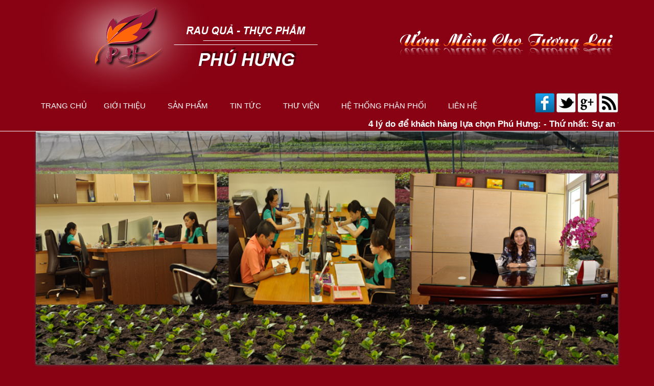

--- FILE ---
content_type: text/html; charset=UTF-8
request_url: https://rauquaphuhung.com.vn/san-pham/dau-tuoi_38.html
body_size: 7833
content:





<!DOCTYPE HTML>
<html lang="en">
<head>
	<meta http-equiv="Content-Type" content="text/html; charset=UTF-8" />
	<title>Dâu tươi - rauquaphuhung.com.vn Công Ty TNHH Rau Quả Thực Phẩm Phú Hưng</title>
    <meta name="keywords" content=",rauquaphuhung.com.vn Chế biến thực phẩm, rau quả, thực phẩm, rau quả, thực phẩm, rau quả phú hưng,,rauquaphuhung.com.vn,rauquaphuhung,rauquaphuhung.com" />
    <meta name="description" content=",rauquaphuhung.com.vn Chế biến thực phẩm phú hưng, rau quả phú hưng, thực phẩm phú hưng, rau quả, thực phẩm,rauquaphuhung.com.vn,rauquaphuhung,rauquaphuhung.com" />
    <meta http-equiv="X-UA-Compatible" content="IE=edge" />
<meta name="viewport" content="width=device-width, initial-scale=1" />
<script src="https://rauquaphuhung.com.vn/templates/default/js/jquery-1.9.1.js"></script>
<script type='text/javascript' src='https://rauquaphuhung.com.vn/templates/default/js/slider/jquery.nivo.slider.pack.js'></script>
<link rel="stylesheet" href="https://rauquaphuhung.com.vn/templates/default/js/slider/nivo-slider.css" />
<link rel="stylesheet" href="https://rauquaphuhung.com.vn/templates/default/js/slider/themes/default/default.css" type="text/css" media="screen" />
<script type="text/javascript" src="https://rauquaphuhung.com.vn/templates/default/js/jschay/jquery.jcarousel.min.js"></script> 
<link rel="stylesheet" type="text/css" href="https://rauquaphuhung.com.vn/templates/default/js/jschay/skin.css" />
<script type="text/javascript">
function mycarousel_initCallback(carousel){
carousel.buttonNext.bind('click', function() {
carousel.startAuto(0);
});
carousel.buttonPrev.bind('click', function() {
carousel.startAuto(0);
});
carousel.clip.hover(function() {
carousel.stopAuto();
}, function() {
carousel.startAuto();
});
};
jQuery(document).ready(function() {
jQuery('#mycarousel').jcarousel({
auto: 1,
animation : 'slow' ,
wrap: 'last',
scroll : 1,
initCallback: mycarousel_initCallback
});
});
</script>  
<script src="https://rauquaphuhung.com.vn/templates/default/js/js.js" type="text/javascript"></script>

<!-- Latest compiled and minified CSS -->
<link rel="stylesheet" href="https://rauquaphuhung.com.vn/templates/default/css/bootstrap.min.css">
<!-- Optional theme -->
<link rel="stylesheet" href="https://rauquaphuhung.com.vn/templates/default/css/bootstrap-theme.min.css">
<!-- Latest compiled and minified JavaScript -->
<script src="https://rauquaphuhung.com.vn/templates/default/js/bootstrap.min.js"></script>
<!-- HTML5 shim and Respond.js for IE8 support of HTML5 elements and media queries -->
<!-- WARNING: Respond.js doesn't work if you view the page via file:// -->
<!--[if lt IE 9]>
<script src="https://oss.maxcdn.com/html5shiv/3.7.2/html5shiv.min.js"></script>
<script src="https://oss.maxcdn.com/respond/1.4.2/respond.min.js"></script>
<![endif]-->

<link href="https://rauquaphuhung.com.vn/templates/default/images/style.css" rel="stylesheet" type="text/css" />
    <script src="https://rauquaphuhung.com.vn/js/lightbox/shadowbox.js"></script>
    <link href="https://rauquaphuhung.com.vn/js/lightbox/shadowbox.css" rel="stylesheet" />
    <script type="text/javascript">
    Shadowbox.init({
        handleOversize:     "drag",
        handleUnsupported:  "remove",
        autoplayMovies:     false
    });
    </script>
</head>
<body>
        <header>
        <div class="container">
            <div class="row">
                <div class="col-md-12">
                    <a href="https://rauquaphuhung.com.vn/" title="rauquaphuhung.com.vn Công Ty TNHH Rau Quả Thực Phẩm Phú Hưng">
                        <img src="https://rauquaphuhung.com.vn/images/201502051333_banner.png" class="img-responsive" alt="rauquaphuhung.com.vn Công Ty TNHH Rau Quả Thực Phẩm Phú Hưng" title="rauquaphuhung.com.vn Công Ty TNHH Rau Quả Thực Phẩm Phú Hưng" />
                    </a>
                    
                            
                    <!-- <div class="flashbanner">
                    <object style="position:absolute; left: -235px; top: 17px;"  classid="clsid:D27CDB6E-AE6D-11cf-96B8-444553540000" codebase="http://download.macromedia.com/pub/shockwave/cabs/flash/swflash.cab#version=9,0,28,0" width="1000" height="135">
                       <param name="movie" value="http://cokhihailien.vn/21.swf" />
                       <param name="quality" value="high" />
                       <param name="wmode" value="transparent" />
                       <embed  wmode="transparent" src="http://cokhihailien.vn/21.swf" quality="high" pluginspage="http://www.adobe.com/shockwave/download/download.cgi?P1_Prod_Version=ShockwaveFlash" type="application/x-shockwave-flash" width="1000" height="135" /></embed>
                    </object>
                    
                    
                    <object style="position:absolute;  left: 317px;top: -10px;;"  classid="clsid:D27CDB6E-AE6D-11cf-96B8-444553540000" codebase="http://download.macromedia.com/pub/shockwave/cabs/flash/swflash.cab#version=9,0,28,0" width="1000" height="135">
                       <param name="movie" value="http://cokhihailien.vn/7.swf" />
                       <param name="quality" value="high" />
                       <param name="wmode" value="transparent" />
                       <embed  wmode="transparent" src="http://cokhihailien.vn/7.swf" quality="high" pluginspage="http://www.adobe.com/shockwave/download/download.cgi?P1_Prod_Version=ShockwaveFlash" type="application/x-shockwave-flash" width="1000" height="135" /></embed>
                    </object>
                    </div> -->
                    
                                    </div>
                <div class="clearfix"></div>
            
            </div>
        </div>
            
        <div class="clearfix"></div>
    </header>
        <div class="container" style="position: relative;z-index: 9999999999999;">
        <div class="row">
        <div class="col-md-12">
        
<div class="navbar navbar-default" role="navigation">
	<!-- navigation -->
	<div class="navbar-header">
		<button type="button" class="navbar-toggle" data-toggle="collapse" data-target=".navbar-collapse">
			<span class="sr-only">Toggle navigation</span>
			<span class="icon-bar"></span>
			<span class="icon-bar"></span>
			<span class="icon-bar"></span>
		</button>
		<a class="navbar-brand" href="#">Danh mục</a>
	</div>
	<div class="collapse navbar-collapse">
    
		<ul class="nav navbar-nav">
            
            <li>
				<a onclick="window.location.href='https://rauquaphuhung.com.vn/'" href="https://rauquaphuhung.com.vn/" class="dropdown-toggle" data-toggle="dropdown">Trang chủ</a>
			</li>
            
            <li>
				<a onclick="window.location.href='https://rauquaphuhung.com.vn/gioi-thieu.html'" href="https://rauquaphuhung.com.vn/gioi-thieu.html" class="dropdown-toggle" data-toggle="dropdown">Giới thiệu</a>
			</li>
            
            <li>
				<a class="dropdown-toggle" data-toggle="dropdown">Sản phẩm <b class="caret"></b></a>
                
                                <ul class="dropdown-menu multi-level">
                                        <li><a href="https://rauquaphuhung.com.vn/rau-qua-phu-hung/rau-qua-sach_56.html" title="Rau  quả sạch">Rau  quả sạch</a></li>
                                        <li><a href="https://rauquaphuhung.com.vn/rau-qua-phu-hung/thuy-san-thit_83.html" title="Thủy sản-thịt">Thủy sản-thịt</a></li>
                                        <li><a href="https://rauquaphuhung.com.vn/rau-qua-phu-hung/hang-kho-cac-loai_109.html" title="Hàng khô các loại">Hàng khô các loại</a></li>
                                        <li><a href="https://rauquaphuhung.com.vn/rau-qua-phu-hung/gia-vi_120.html" title="Gia vị">Gia vị</a></li>
                                        <li><a href="https://rauquaphuhung.com.vn/rau-qua-phu-hung/thuc-pham-tuoi_121.html" title="Thực phẩm tươi">Thực phẩm tươi</a></li>
                                    </ul>
                                
			</li>
            
            <li>
				<a onclick="window.location.href='https://rauquaphuhung.com.vn/thong-tin-phu-hung/tin-tuc_37.html'" href="https://rauquaphuhung.com.vn/thong-tin-phu-hung/tin-tuc_37.html" class="dropdown-toggle" data-toggle="dropdown">Tin tức</a>
			</li>
            
            <li>
				<a href="https://rauquaphuhung.com.vn/hinh-anh.html" class="dropdown-toggle" data-toggle="dropdown">Hình ảnh <b class="caret"></b></a>
				<ul class="dropdown-menu multi-level">
					<li>
						<a onclick="window.location.href='https://rauquaphuhung.com.vn/hinh-anh.1.html'" href="https://rauquaphuhung.com.vn/hinh-anh.1.html" title="Hình ảnh" class="dropdown-toggle" data-toggle="dropdown">Hình ảnh</a>
					</li>
					<li>
						<a onclick="window.location.href='https://rauquaphuhung.com.vn/hinh-anh.2.html'" href="https://rauquaphuhung.com.vn/hinh-anh.2.html" title="Video" class="dropdown-toggle" data-toggle="dropdown">Video</a>
					</li>
				</ul>
			</li>
            
            <li>
				<a onclick="window.location.href='https://rauquaphuhung.com.vn/thong-tin-phu-hung/he-thong-phan-phoi_115.html'" href="https://rauquaphuhung.com.vn/thong-tin-phu-hung/he-thong-phan-phoi_115.html" class="dropdown-toggle" data-toggle="dropdown">Hệ thống phân phối</a>
			</li>
            
			<li>
				<a onclick="window.location.href='https://rauquaphuhung.com.vn/lien-he.html'" href="https://rauquaphuhung.com.vn/lien-he.html" title="Tin t?c" class="dropdown-toggle" data-toggle="dropdown">Liên hệ</a>
			</li>
			
		</ul>
	</div>
	<!--/.nav-collapse -->
</div>
<!-- #navigation -->
        
        </div>
        </div>
    





    <nav>
        <div class="row">
        
            <div class="col-md-12">
        
            <div id="menu">
                <ul class="block-menu">
                    <li>
                        <a class="three-d" href="https://rauquaphuhung.com.vn/">Trang chủ
                		<span aria-hidden="true" class="three-d-box">
                			<span class="front">Trang chủ</span>
                			<span class="back">Trang chủ</span>
                		</span>
                        </a>
                    </li>
                    <li>
                        <a class="three-d" href="https://rauquaphuhung.com.vn/gioi-thieu.html">Giới thiệu
                		<span aria-hidden="true" class="three-d-box">
                			<span class="front">Giới thiệu</span>
                			<span class="back">Giới thiệu</span>
                		</span>
                        </a>
                    </li>
                    <li>
                        <a class="three-d" href="https://rauquaphuhung.com.vn/san-pham.html">Sản phẩm
                        <span aria-hidden="true" class="three-d-box">
                			<span class="front">Sản phẩm</span>
                			<span class="back">Sản phẩm</span>
                		</span>
                        </a>
                                                <ul class="menucon">
                                                        <li><a href="https://rauquaphuhung.com.vn/rau-qua-phu-hung/rau-qua-sach_56.html" title="Rau  quả sạch">Rau  quả sạch</a></li>
                                                        <li><a href="https://rauquaphuhung.com.vn/rau-qua-phu-hung/thuy-san-thit_83.html" title="Thủy sản-thịt">Thủy sản-thịt</a></li>
                                                        <li><a href="https://rauquaphuhung.com.vn/rau-qua-phu-hung/hang-kho-cac-loai_109.html" title="Hàng khô các loại">Hàng khô các loại</a></li>
                                                        <li><a href="https://rauquaphuhung.com.vn/rau-qua-phu-hung/gia-vi_120.html" title="Gia vị">Gia vị</a></li>
                                                        <li><a href="https://rauquaphuhung.com.vn/rau-qua-phu-hung/thuc-pham-tuoi_121.html" title="Thực phẩm tươi">Thực phẩm tươi</a></li>
                                                    </ul>
                                            </li>
                    <li>
                        <a class="three-d" href="https://rauquaphuhung.com.vn/thong-tin-phu-hung/tin-tuc_37.html">Tin tức
                		<span aria-hidden="true" class="three-d-box">
                			<span class="front">Tin tức</span>
                			<span class="back">Tin tức</span>
                		</span>
                        </a>
                        <ul class="menucon">
                            <li><a href="https://rauquaphuhung.com.vn/thong-tin-phu-hung/ho-tro-khach-hang_117.html" title="">Hỗ trợ khách hàng</a></li>
                            <li><a href="https://rauquaphuhung.com.vn/thong-tin-phu-hung/thong-tin-ve-phu-hung_116.html" title="">Thông tin về Phú Hưng</a></li>
                        </ul>
                    </li>
                    <li>
                        <a class="three-d" href="https://rauquaphuhung.com.vn/hinh-anh.html">Thư viện
                		<span aria-hidden="true" class="three-d-box">
                			<span class="front">Thư viện</span>
                			<span class="back">Thư viện</span>
                		</span>
                        </a>
                        <ul class="menucon">
                            <li><a href="https://rauquaphuhung.com.vn/hinh-anh.1.html" title="">Hình ảnh</a></li>
                            <li><a href="https://rauquaphuhung.com.vn/hinh-anh.2.html" title="">Video</a></li>
                        </ul>
                    </li>
                    <li>
                        <a class="three-d" href="https://rauquaphuhung.com.vn/thong-tin-phu-hung/he-thong-phan-phoi_115.html">Hệ thống phân phối
                		<span aria-hidden="true" class="three-d-box">
                			<span class="front">Hệ thống phân phối</span>
                			<span class="back">Hệ thống phân phối</span>
                		</span>
                        </a>
                    </li>
                    <li>
                        <a class="three-d" href="https://rauquaphuhung.com.vn/lien-he.html">Liên hệ
                		<span aria-hidden="true" class="three-d-box">
                			<span class="front">Liên hệ</span>
                			<span class="back">Liên hệ</span>
                		</span>
                        </a>
                    </li>
                </ul>
            </div>
            <div class="mangxahoi">
                <a href="https://www.facebook.com/Rauquaphuhung" target="_blank"><img src="https://rauquaphuhung.com.vn/templates/default/images/icon_facebook.png" /></a>
                <a href="" target="_blank"><img src="https://rauquaphuhung.com.vn/templates/default/images/icon_tw.png" /></a>
                <a href="" target="_blank"><img src="https://rauquaphuhung.com.vn/templates/default/images/icon_google.png" /></a>
                <a href="#"><img src="https://rauquaphuhung.com.vn/templates/default/images/icon_feed.png" /></a>
            </div>
            <div class="clear"></div>
            
            <div class="row">
            
            <div class="col-md-12">

            <marquee class="chuchay"><div style="color: white;font-weight: bold; font-size: 17px; white-space: nowrap;">4 lý do để khách hàng lựa chọn Phú Hưng: - Thứ nhất: Sự an toàn, phong cách phục vụ chuyên nghiệp nhất. - Thứ hai: Hệ thống xử lý hiện đại. - Thứ ba: Luôn luôn đáp ứng mọi yêu cầu khách hàng. - Thứ tư: Đem đến quyền lợi cao nhất cho cá nhân và tập thể.</div></marquee>
            
            </div>
            </div>
            </div>
        </div>
    </nav>
    
    </div>
    
    <div class="chieucaotrang"></div>
    <aside>
        <div class="container"><!-- container -->
            <div class="row"><!-- row -->
                <div class="col-md-12">
        <div class="slider-wrapper theme-default">
        <div id="slider" class="nivoSlider">
                        <a href=""><img src="https://rauquaphuhung.com.vn/images/slider/201503312005_bang-khen.png" data-thumb="https://rauquaphuhung.com.vn/images/slider/201503312005_bang-khen.png" alt="" title="" /></a>
                        <a href=""><img src="https://rauquaphuhung.com.vn/images/slider/201503311925_banel-phu-hunhg-2.png" data-thumb="https://rauquaphuhung.com.vn/images/slider/201503311925_banel-phu-hunhg-2.png" alt="" title="" /></a>
                        <a href=""><img src="https://rauquaphuhung.com.vn/images/slider/201503311915_banel-phu-hunhg.png" data-thumb="https://rauquaphuhung.com.vn/images/slider/201503311915_banel-phu-hunhg.png" alt="" title="" /></a>
                        <a href=""><img src="https://rauquaphuhung.com.vn/images/slider/201502071649_banel-phu-hung-5.png" data-thumb="https://rauquaphuhung.com.vn/images/slider/201502071649_banel-phu-hung-5.png" alt="" title="" /></a>
                        <a href=""><img src="https://rauquaphuhung.com.vn/images/slider/201502071612_banel-phu-hung-3.png" data-thumb="https://rauquaphuhung.com.vn/images/slider/201502071612_banel-phu-hung-3.png" alt="" title="" /></a>
                        <a href=""><img src="https://rauquaphuhung.com.vn/images/slider/201502062325_banel-phu-hung.png" data-thumb="https://rauquaphuhung.com.vn/images/slider/201502062325_banel-phu-hung.png" alt="" title="" /></a>
                    </div>
    </div>
        <div class="clear"></div>
</div><br />
            </div>
            <div class="row"><!-- row -->
                                <div class="col-md-3"><!-- trai -->
                    <div class="khoi"><!-- khoi -->
                        <div class="tieude">
                            <div>Video clip</div>
                        </div>
                        <div class="box-video">
                                                                                                                                                        <iframe width="100%" height="200" src="https://www.youtube.com/embed/CP-EtAeGQJQ" frameborder="0" allowfullscreen></iframe>   
                                                                                                                                                            <iframe width="100%" height="200" src="https://www.youtube.com/embed/NwIU_RGmgS4" frameborder="0" allowfullscreen></iframe>   
                                                                                                                                                            <iframe width="100%" height="200" src="https://www.youtube.com/embed/b60hEON1tas" frameborder="0" allowfullscreen></iframe>   
                                                                                        
                        </div>
                    </div><!--# khoi -->

                    <div class="khoi"><!-- khoi -->
                        <div class="tieude">
                            <div>huy chương</div>
                        </div>
                        <div class="noidung" style="text-align: center;">
                                    <script src="../../../js/imagescroller.js"  language="javascript"></script>
                                    <div id="ctsdiv" style="text-align:center; position:relative; width: 100%;	height:315px; overflow:hidden; ">
                                        <table width="100%" border="0" cellspacing="0" cellpadding="0" id="ctstbl" style="position: relative; margin: 0px; left: 0px; top: -88px;">
                                                                                                                                    <tr>
                                                <td valign="top">
                                                <table width="100%" cellspacing="0" cellpadding="0" border="0">
                                                    <tr>
                                                        <td valign="top"> 
                                                            <a href="" title="">
                                                                <img src="https://rauquaphuhung.com.vn/images/doitac/201507270953_unnamed-2.jpg" width="100%"  alt="" title="" />
                                                            </a>
                                                        </td>
                                                    </tr>
                                                </table>
                                                </td>
                                            </tr>
                                                                                        <tr>
                                                <td valign="top">
                                                <table width="100%" cellspacing="0" cellpadding="0" border="0">
                                                    <tr>
                                                        <td valign="top"> 
                                                            <a href="" title="">
                                                                <img src="https://rauquaphuhung.com.vn/images/doitac/201507271027_unnamed-3.jpg" width="100%"  alt="" title="" />
                                                            </a>
                                                        </td>
                                                    </tr>
                                                </table>
                                                </td>
                                            </tr>
                                                                                        <tr>
                                                <td valign="top">
                                                <table width="100%" cellspacing="0" cellpadding="0" border="0">
                                                    <tr>
                                                        <td valign="top"> 
                                                            <a href="" title="">
                                                                <img src="https://rauquaphuhung.com.vn/images/doitac/201503132349_img1638.png" width="100%"  alt="" title="" />
                                                            </a>
                                                        </td>
                                                    </tr>
                                                </table>
                                                </td>
                                            </tr>
                                                                                        <tr>
                                                <td valign="top">
                                                <table width="100%" cellspacing="0" cellpadding="0" border="0">
                                                    <tr>
                                                        <td valign="top"> 
                                                            <a href="" title="">
                                                                <img src="https://rauquaphuhung.com.vn/images/doitac/201503132349_img1639.png" width="100%"  alt="" title="" />
                                                            </a>
                                                        </td>
                                                    </tr>
                                                </table>
                                                </td>
                                            </tr>
                                                                                        <tr>
                                                <td valign="top">
                                                <table width="100%" cellspacing="0" cellpadding="0" border="0">
                                                    <tr>
                                                        <td valign="top"> 
                                                            <a href="" title="">
                                                                <img src="https://rauquaphuhung.com.vn/images/doitac/201503132349_img1640.png" width="100%"  alt="" title="" />
                                                            </a>
                                                        </td>
                                                    </tr>
                                                </table>
                                                </td>
                                            </tr>
                                                                                        <tr>
                                                <td valign="top">
                                                <table width="100%" cellspacing="0" cellpadding="0" border="0">
                                                    <tr>
                                                        <td valign="top"> 
                                                            <a href="" title="">
                                                                <img src="https://rauquaphuhung.com.vn/images/doitac/201503132349_img1637.png" width="100%"  alt="" title="" />
                                                            </a>
                                                        </td>
                                                    </tr>
                                                </table>
                                                </td>
                                            </tr>
                                                                                        <tr>
                                                <td valign="top">
                                                <table width="100%" cellspacing="0" cellpadding="0" border="0">
                                                    <tr>
                                                        <td valign="top"> 
                                                            <a href="" title="">
                                                                <img src="https://rauquaphuhung.com.vn/images/doitac/201503132349_bang-khen.png" width="100%"  alt="" title="" />
                                                            </a>
                                                        </td>
                                                    </tr>
                                                </table>
                                                </td>
                                            </tr>
                                                                                        <tr>
                                                <td valign="top">
                                                <table width="100%" cellspacing="0" cellpadding="0" border="0">
                                                    <tr>
                                                        <td valign="top"> 
                                                            <a href="" title="Huy chương">
                                                                <img src="https://rauquaphuhung.com.vn/images/doitac/201502061603_huy-chuong-2.jpg" width="100%"  alt="Huy chương" title="Huy chương" />
                                                            </a>
                                                        </td>
                                                    </tr>
                                                </table>
                                                </td>
                                            </tr>
                                                                                        <tr>
                                                <td valign="top">
                                                <table width="100%" cellspacing="0" cellpadding="0" border="0">
                                                    <tr>
                                                        <td valign="top"> 
                                                            <a href="" title="Huy chương">
                                                                <img src="https://rauquaphuhung.com.vn/images/doitac/201502061603_huy-chuong-1.jpg" width="100%"  alt="Huy chương" title="Huy chương" />
                                                            </a>
                                                        </td>
                                                    </tr>
                                                </table>
                                                </td>
                                            </tr>
                                                                                        <tr>
                                                <td valign="top">
                                                <table width="100%" cellspacing="0" cellpadding="0" border="0">
                                                    <tr>
                                                        <td valign="top"> 
                                                            <a href="" title="Huy chương">
                                                                <img src="https://rauquaphuhung.com.vn/images/doitac/201502061603_huy-chuong.jpg" width="100%"  alt="Huy chương" title="Huy chương" />
                                                            </a>
                                                        </td>
                                                    </tr>
                                                </table>
                                                </td>
                                            </tr>
                                                                                                                                </table>
                                    </div>
                                    <script type="text/javascript">createScroller("myScroller", "ctsdiv", "ctstbl",0,15,1,0,1);</script>
                        </div>
                    </div><!--# khoi -->
                </div><!--# trai -->
                <div class="col-md-6"><!-- trai -->
                
                        <div class="khoigiua"><!-- khoigiua -->
                            <div class="tieude">
                                <div>Dâu tươi</div>
                            </div>
                            <div class="clear"></div>
                            <div class="noidung">
                                <table width="100%" border="0" cellspacing="0" cellpadding="0">
                                    <tr>
                                    <td width="33%" valign="top">
                                        <a rel="shadowbox[Mixed];" href="https://rauquaphuhung.com.vn/images/sanpham/201503031615_dau-tay.jpeg" title="Dâu tươi"> 
                                            <img src="https://rauquaphuhung.com.vn/thumb.php?src=https://rauquaphuhung.com.vn/images/sanpham/201503031615_dau-tay.jpeg&w=244&h=183&zc=1" width="100%" />
                                        </a>
                                    </td>
                                    <td width="3%" valign="top">&nbsp;</td>
                                    <td width="64%" valign="top">
                                        <img src="https://rauquaphuhung.com.vn/templates/default/images/icon_hoat_dong_kinh_doanh.jpg" /> 
                                        Mã:  38
                                        <hr />
                                        <img src="https://rauquaphuhung.com.vn/templates/default/images/icon_hoat_dong_kinh_doanh.jpg" /> 
                                        Giá:  Liên hệ
                                        <hr />
                                        
                                    </td>
                                    </tr>
                                </table>
                                
                                <div class="clear"></div>
                            </div>
                            <div class="clear"></div>
                        </div><!--# khoigiua -->
                    
                </div><!--# trai -->
                                    <div class="col-md-3">
                        
                        
                        <div class="khoi"><!-- khoi -->
                            <div class="tieude">
                                <div>tin tức</div>
                            </div>
                            <div class="noidung">
                                
                                                                                                <div class="listtintuc"><!-- listtintuc -->
                                    <div class="trai">
                                        <a href="https://rauquaphuhung.com.vn/tin-tuc/6-thuc-uong-bo-duong-cho-ngay-he-bot-nong_37.html">
                                            <img class="img-responsive" src="https://rauquaphuhung.com.vn/thumb.php?src=https://rauquaphuhung.com.vn/images/tintuc/201605091409_rau-ma.jpg&w=252&h=180&zc=1" />
                                        </a>
                                        <div class="bg_bong"></div>
                                    </div>
                                    <div class="phai">
                                        <a href="https://rauquaphuhung.com.vn/tin-tuc/6-thuc-uong-bo-duong-cho-ngay-he-bot-nong_37.html">
                                            6 thức uống bổ dưỡng cho ngày hè bớt nóng
                                                                                        <img src="http://vietnamcentrepoint.edu.vn/images/new.gif" />
                                                                                    </a>
                                        <div class="xemtiep">
                                            <a href="https://rauquaphuhung.com.vn/tin-tuc/6-thuc-uong-bo-duong-cho-ngay-he-bot-nong_37.html">
                                                Xem tiếp
                                            </a>
                                        </div>
                                    </div>
                                    <div class="clear"></div>
                                </div><!--# listtintuc -->
                                                                <div class="listtintuc"><!-- listtintuc -->
                                    <div class="trai">
                                        <a href="https://rauquaphuhung.com.vn/tin-tuc/bon-buoc-rua-sach-thuoc-tru-sau-tren-be-mat-rau-cu_36.html">
                                            <img class="img-responsive" src="https://rauquaphuhung.com.vn/thumb.php?src=https://rauquaphuhung.com.vn/images/tintuc/201604010834_images.jpg&w=252&h=180&zc=1" />
                                        </a>
                                        <div class="bg_bong"></div>
                                    </div>
                                    <div class="phai">
                                        <a href="https://rauquaphuhung.com.vn/tin-tuc/bon-buoc-rua-sach-thuoc-tru-sau-tren-be-mat-rau-cu_36.html">
                                            Bốn bước rửa sạch thuốc trừ sâu trên bề mặt rau củ
                                                                                    </a>
                                        <div class="xemtiep">
                                            <a href="https://rauquaphuhung.com.vn/tin-tuc/bon-buoc-rua-sach-thuoc-tru-sau-tren-be-mat-rau-cu_36.html">
                                                Xem tiếp
                                            </a>
                                        </div>
                                    </div>
                                    <div class="clear"></div>
                                </div><!--# listtintuc -->
                                                                <div class="listtintuc"><!-- listtintuc -->
                                    <div class="trai">
                                        <a href="https://rauquaphuhung.com.vn/tin-tuc/bua-an-chieu-du-chat-cho-ca-nha-deu-me_35.html">
                                            <img class="img-responsive" src="https://rauquaphuhung.com.vn/thumb.php?src=https://rauquaphuhung.com.vn/images/tintuc/201511041005_thit.jpg&w=252&h=180&zc=1" />
                                        </a>
                                        <div class="bg_bong"></div>
                                    </div>
                                    <div class="phai">
                                        <a href="https://rauquaphuhung.com.vn/tin-tuc/bua-an-chieu-du-chat-cho-ca-nha-deu-me_35.html">
                                            Bữa ăn chiều đủ chất cho cả nhà đều mê
                                                                                    </a>
                                        <div class="xemtiep">
                                            <a href="https://rauquaphuhung.com.vn/tin-tuc/bua-an-chieu-du-chat-cho-ca-nha-deu-me_35.html">
                                                Xem tiếp
                                            </a>
                                        </div>
                                    </div>
                                    <div class="clear"></div>
                                </div><!--# listtintuc -->
                                                                <div class="listtintuc"><!-- listtintuc -->
                                    <div class="trai">
                                        <a href="https://rauquaphuhung.com.vn/tin-tuc/dinh-duong-cho-da-dep-toc-khoe_34.html">
                                            <img class="img-responsive" src="https://rauquaphuhung.com.vn/thumb.php?src=https://rauquaphuhung.com.vn/images/tintuc/201511021112_kiwi.jpg&w=252&h=180&zc=1" />
                                        </a>
                                        <div class="bg_bong"></div>
                                    </div>
                                    <div class="phai">
                                        <a href="https://rauquaphuhung.com.vn/tin-tuc/dinh-duong-cho-da-dep-toc-khoe_34.html">
                                            Dinh dưỡng cho da đẹp, tóc khỏe
                                                                                    </a>
                                        <div class="xemtiep">
                                            <a href="https://rauquaphuhung.com.vn/tin-tuc/dinh-duong-cho-da-dep-toc-khoe_34.html">
                                                Xem tiếp
                                            </a>
                                        </div>
                                    </div>
                                    <div class="clear"></div>
                                </div><!--# listtintuc -->
                                                                <div class="listtintuc"><!-- listtintuc -->
                                    <div class="trai">
                                        <a href="https://rauquaphuhung.com.vn/tin-tuc/cong-dung-tri-benh-cua-rau-ngot_33.html">
                                            <img class="img-responsive" src="https://rauquaphuhung.com.vn/thumb.php?src=https://rauquaphuhung.com.vn/images/tintuc/201509281500_111134914622708raungot.jpg&w=252&h=180&zc=1" />
                                        </a>
                                        <div class="bg_bong"></div>
                                    </div>
                                    <div class="phai">
                                        <a href="https://rauquaphuhung.com.vn/tin-tuc/cong-dung-tri-benh-cua-rau-ngot_33.html">
                                            Công Dụng Trị Bệnh Của Rau Ngót
                                                                                    </a>
                                        <div class="xemtiep">
                                            <a href="https://rauquaphuhung.com.vn/tin-tuc/cong-dung-tri-benh-cua-rau-ngot_33.html">
                                                Xem tiếp
                                            </a>
                                        </div>
                                    </div>
                                    <div class="clear"></div>
                                </div><!--# listtintuc -->
                                                                <div class="listtintuc"><!-- listtintuc -->
                                    <div class="trai">
                                        <a href="https://rauquaphuhung.com.vn/tin-tuc/rau-cu-qua-ngam-nuoc-muoi-co-khu-duoc-hoa-chat_32.html">
                                            <img class="img-responsive" src="https://rauquaphuhung.com.vn/thumb.php?src=https://rauquaphuhung.com.vn/images/tintuc/201508071510_ngam-rau-qua-bang-nuoc-muoi-1428574578946.jpg&w=252&h=180&zc=1" />
                                        </a>
                                        <div class="bg_bong"></div>
                                    </div>
                                    <div class="phai">
                                        <a href="https://rauquaphuhung.com.vn/tin-tuc/rau-cu-qua-ngam-nuoc-muoi-co-khu-duoc-hoa-chat_32.html">
                                            Rau củ quả ngâm nước muối có khử được hóa chất?
                                                                                    </a>
                                        <div class="xemtiep">
                                            <a href="https://rauquaphuhung.com.vn/tin-tuc/rau-cu-qua-ngam-nuoc-muoi-co-khu-duoc-hoa-chat_32.html">
                                                Xem tiếp
                                            </a>
                                        </div>
                                    </div>
                                    <div class="clear"></div>
                                </div><!--# listtintuc -->
                                                                <div class="listtintuc"><!-- listtintuc -->
                                    <div class="trai">
                                        <a href="https://rauquaphuhung.com.vn/tin-tuc/phu-hung-vinh-danh-nhan-cup-vang-thuong-hieu-an-toan-vi-suc-khoe-cong-dong_31.html">
                                            <img class="img-responsive" src="https://rauquaphuhung.com.vn/thumb.php?src=https://rauquaphuhung.com.vn/images/tintuc/201507271541_unnamed-1.jpg&w=252&h=180&zc=1" />
                                        </a>
                                        <div class="bg_bong"></div>
                                    </div>
                                    <div class="phai">
                                        <a href="https://rauquaphuhung.com.vn/tin-tuc/phu-hung-vinh-danh-nhan-cup-vang-thuong-hieu-an-toan-vi-suc-khoe-cong-dong_31.html">
                                            Phú Hưng vinh danh nhận cúp vàng thương hiệu an toàn vì sức khỏe cộng đồng
                                                                                    </a>
                                        <div class="xemtiep">
                                            <a href="https://rauquaphuhung.com.vn/tin-tuc/phu-hung-vinh-danh-nhan-cup-vang-thuong-hieu-an-toan-vi-suc-khoe-cong-dong_31.html">
                                                Xem tiếp
                                            </a>
                                        </div>
                                    </div>
                                    <div class="clear"></div>
                                </div><!--# listtintuc -->
                                                                <div class="listtintuc"><!-- listtintuc -->
                                    <div class="trai">
                                        <a href="https://rauquaphuhung.com.vn/tin-tuc/cach-bo-sung-vitamin-cho-nguoi-cao-tuoi_30.html">
                                            <img class="img-responsive" src="https://rauquaphuhung.com.vn/thumb.php?src=https://rauquaphuhung.com.vn/images/tintuc/201507091511_images-e9497.jpg&w=252&h=180&zc=1" />
                                        </a>
                                        <div class="bg_bong"></div>
                                    </div>
                                    <div class="phai">
                                        <a href="https://rauquaphuhung.com.vn/tin-tuc/cach-bo-sung-vitamin-cho-nguoi-cao-tuoi_30.html">
                                            Cách bổ sung vitamin cho người cao tuổi
                                                                                    </a>
                                        <div class="xemtiep">
                                            <a href="https://rauquaphuhung.com.vn/tin-tuc/cach-bo-sung-vitamin-cho-nguoi-cao-tuoi_30.html">
                                                Xem tiếp
                                            </a>
                                        </div>
                                    </div>
                                    <div class="clear"></div>
                                </div><!--# listtintuc -->
                                                                <div class="listtintuc"><!-- listtintuc -->
                                    <div class="trai">
                                        <a href="https://rauquaphuhung.com.vn/tin-tuc/cach-don-gian-danh-bay-nhiet-mieng_29.html">
                                            <img class="img-responsive" src="https://rauquaphuhung.com.vn/thumb.php?src=https://rauquaphuhung.com.vn/images/tintuc/201507091459_32-1435031966100.jpg&w=252&h=180&zc=1" />
                                        </a>
                                        <div class="bg_bong"></div>
                                    </div>
                                    <div class="phai">
                                        <a href="https://rauquaphuhung.com.vn/tin-tuc/cach-don-gian-danh-bay-nhiet-mieng_29.html">
                                            Cách đơn giản đánh bay nhiệt miệng
                                                                                    </a>
                                        <div class="xemtiep">
                                            <a href="https://rauquaphuhung.com.vn/tin-tuc/cach-don-gian-danh-bay-nhiet-mieng_29.html">
                                                Xem tiếp
                                            </a>
                                        </div>
                                    </div>
                                    <div class="clear"></div>
                                </div><!--# listtintuc -->
                                                                <div class="listtintuc"><!-- listtintuc -->
                                    <div class="trai">
                                        <a href="https://rauquaphuhung.com.vn/tin-tuc/meo-giup-be-cham-an-rau-qua_28.html">
                                            <img class="img-responsive" src="https://rauquaphuhung.com.vn/thumb.php?src=https://rauquaphuhung.com.vn/images/tintuc/201507091449_mom-cooking-with-daughter-758x380-1435223116185.jpg&w=252&h=180&zc=1" />
                                        </a>
                                        <div class="bg_bong"></div>
                                    </div>
                                    <div class="phai">
                                        <a href="https://rauquaphuhung.com.vn/tin-tuc/meo-giup-be-cham-an-rau-qua_28.html">
                                            Mẹo giúp bé chăm ăn rau quả
                                                                                    </a>
                                        <div class="xemtiep">
                                            <a href="https://rauquaphuhung.com.vn/tin-tuc/meo-giup-be-cham-an-rau-qua_28.html">
                                                Xem tiếp
                                            </a>
                                        </div>
                                    </div>
                                    <div class="clear"></div>
                                </div><!--# listtintuc -->
                                                                <div class="listtintuc"><!-- listtintuc -->
                                    <div class="trai">
                                        <a href="https://rauquaphuhung.com.vn/tin-tuc/cac-loai-rau-lam-dep-da-hieu-qua_27.html">
                                            <img class="img-responsive" src="https://rauquaphuhung.com.vn/thumb.php?src=https://rauquaphuhung.com.vn/images/tintuc/201506191418_rau-ma.jpg&w=252&h=180&zc=1" />
                                        </a>
                                        <div class="bg_bong"></div>
                                    </div>
                                    <div class="phai">
                                        <a href="https://rauquaphuhung.com.vn/tin-tuc/cac-loai-rau-lam-dep-da-hieu-qua_27.html">
                                            Các loại rau làm đẹp da hiệu quả
                                                                                    </a>
                                        <div class="xemtiep">
                                            <a href="https://rauquaphuhung.com.vn/tin-tuc/cac-loai-rau-lam-dep-da-hieu-qua_27.html">
                                                Xem tiếp
                                            </a>
                                        </div>
                                    </div>
                                    <div class="clear"></div>
                                </div><!--# listtintuc -->
                                                                                                <div class="clear"></div>
                            </div>
                        </div><!--# khoi -->
                        
                    <div class="khoi"><!-- khoi -->
                        <div class="tieude">
                            <div>hỗ trợ trực tuyến</div>
                        </div>
                        <div class="noidung" style="text-align: center;">
                                                                                    <a href="ymsgr:sendim?lhthoai"><img src="http://opi.yahoo.com/online?u=lhthoai&amp;m=g&amp;t=1" style="border:none" /></a>
                            <br />
                            <b class="hotline">hotline: 0909152508 <br /> 0948176647</b><br />
                                                                                    rauquaphuhung@gmail.com
                        </div>
                    </div><!--# khoi -->
                        
                    <div class="khoi"><!-- khoi -->
                        <div class="tieude">
                            <div>thống kế truy cập</div>
                        </div>
                        <div class="noidung">
                            <table style="width: 100%;">
                                <tr>
                                    <td style="width: 50%;">
                                        Đang online
                                    </td>
                                    <td>
                                        1
                                    </td>
                                </tr>
                                <tr>
                                    <td>
                                        Hôm nay
                                    </td>
                                    <td>
                                        71
                                    </td>
                                </tr>
                                <tr>
                                    <td>
                                        Hôm qua
                                    </td>
                                    <td>
                                        163
                                    </td>
                                </tr>
                                <tr>
                                    <td>
                                        Tổng cộng
                                    </td>
                                    <td>
                                        58605
                                    </td>
                                </tr>
                            </table>
                        </div>
                    </div><!--# khoi -->
                        
                        
                    </div>
                <div class="clearfix"></div>
                <div class="row" id="sanphammoi"><!-- row -->
    <div class="col-md-12">
        <img src="https://rauquaphuhung.com.vn/templates/default/images/sanphamfooter.png" class="img-responsive" />
        <ul id="mycarousel" class="jcarousel-skin-tango">
                                                <li><a href="https://rauquaphuhung.com.vn/san-pham/cai-xa-lach_86.html" title="Cải xà lách"><img class="hinh" src="https://rauquaphuhung.com.vn/images/sanpham/201505111651_xa-lach.jpg" width="100%" height="136" /></a></li>
                                                <li><a href="https://rauquaphuhung.com.vn/san-pham/cai-bo-xoi_85.html" title="Cải bó xôi"><img class="hinh" src="https://rauquaphuhung.com.vn/images/sanpham/201505111650_cai-bo-xoi.jpg" width="100%" height="136" /></a></li>
                                                <li><a href="https://rauquaphuhung.com.vn/san-pham/bap-cai_84.html" title="Bắp cải"><img class="hinh" src="https://rauquaphuhung.com.vn/images/sanpham/201505111650_bap-cai.jpeg" width="100%" height="136" /></a></li>
                                                <li><a href="https://rauquaphuhung.com.vn/san-pham/bong-cai-xanh_83.html" title="Bông cải xanh"><img class="hinh" src="https://rauquaphuhung.com.vn/images/sanpham/201505111649_bong-cai-xanh.jpg" width="100%" height="136" /></a></li>
                                                <li><a href="https://rauquaphuhung.com.vn/san-pham/ca-dieu-hong_81.html" title="Cá diêu hồng"><img class="hinh" src="https://rauquaphuhung.com.vn/images/sanpham/201505111637_ca-dieu-hong-588x482.jpg" width="100%" height="136" /></a></li>
                                                <li><a href="https://rauquaphuhung.com.vn/san-pham/ca-hoi_80.html" title="Cá hồi"><img class="hinh" src="https://rauquaphuhung.com.vn/images/sanpham/201505111636_ca-hoi-giau-omega-3.jpg" width="100%" height="136" /></a></li>
                                                <li><a href="https://rauquaphuhung.com.vn/san-pham/ca-ngu_79.html" title="Cá ngừ"><img class="hinh" src="https://rauquaphuhung.com.vn/images/sanpham/201505111636_thuc-pham-giau-omega-3-tang-cuong-collagen-2.jpg" width="100%" height="136" /></a></li>
                                                <li><a href="https://rauquaphuhung.com.vn/san-pham/ca-thu_77.html" title="Cá thu"><img class="hinh" src="https://rauquaphuhung.com.vn/images/sanpham/201505111634_ca-thu.jpg" width="100%" height="136" /></a></li>
                                                <li><a href="https://rauquaphuhung.com.vn/san-pham/ca-moi_74.html" title="Cá mồi"><img class="hinh" src="https://rauquaphuhung.com.vn/images/sanpham/201505111631_ca-moi.jpg" width="100%" height="136" /></a></li>
                                                <li><a href="https://rauquaphuhung.com.vn/san-pham/rau-den-xanh_71.html" title="Rau dền xanh"><img class="hinh" src="https://rauquaphuhung.com.vn/images/sanpham/201504071111_rau-den-xanh-la-tron797th0.jpg" width="100%" height="136" /></a></li>
                                                <li><a href="https://rauquaphuhung.com.vn/san-pham/rau-den-do_69.html" title="Rau dền đỏ"><img class="hinh" src="https://rauquaphuhung.com.vn/images/sanpham/201504071111_raudendoladai.jpg" width="100%" height="136" /></a></li>
                                                <li><a href="https://rauquaphuhung.com.vn/san-pham/bun-bo-hue_58.html" title="Bún bò huế"><img class="hinh" src="https://rauquaphuhung.com.vn/images/sanpham/201504030942_bun-bo-hue-hu.jpg" width="100%" height="136" /></a></li>
                                                <li><a href="https://rauquaphuhung.com.vn/san-pham/thit-bo_48.html" title="Thịt bò"><img class="hinh" src="https://rauquaphuhung.com.vn/images/sanpham/201504030931_nhung-cam-ky-khong-ngo-khi-an-thit-bo.jpg" width="100%" height="136" /></a></li>
                                                <li><a href="https://rauquaphuhung.com.vn/san-pham/tom-hum_45.html" title="Tôm hùm"><img class="hinh" src="https://rauquaphuhung.com.vn/images/sanpham/201504030909_tom-hum.jpg" width="100%" height="136" /></a></li>
                                                <li><a href="https://rauquaphuhung.com.vn/san-pham/cua-bien_43.html" title="Cua biển"><img class="hinh" src="https://rauquaphuhung.com.vn/images/sanpham/201504030908_cua.jpg" width="100%" height="136" /></a></li>
                                                <li><a href="https://rauquaphuhung.com.vn/san-pham/ca-moi_42.html" title="Cá mòi"><img class="hinh" src="https://rauquaphuhung.com.vn/images/sanpham/201504030907_cai-moi.jpg" width="100%" height="136" /></a></li>
                                                <li><a href="https://rauquaphuhung.com.vn/san-pham/ca-ro_41.html" title="Cá rô"><img class="hinh" src="https://rauquaphuhung.com.vn/images/sanpham/201504030907_ca-ro.jpg" width="100%" height="136" /></a></li>
                                                <li><a href="https://rauquaphuhung.com.vn/san-pham/ca-thu_40.html" title="Cá thu"><img class="hinh" src="https://rauquaphuhung.com.vn/images/sanpham/201504030906_ca-thu.jpg" width="100%" height="136" /></a></li>
                                                <li><a href="https://rauquaphuhung.com.vn/san-pham/vay-ca_39.html" title="Vây cá"><img class="hinh" src="https://rauquaphuhung.com.vn/images/sanpham/201504030905_ca-chim.jpg" width="100%" height="136" /></a></li>
                                                <li><a href="https://rauquaphuhung.com.vn/san-pham/dau-tuoi_38.html" title="Dâu tươi"><img class="hinh" src="https://rauquaphuhung.com.vn/images/sanpham/201503031615_dau-tay.jpeg" width="100%" height="136" /></a></li>
                                                <li><a href="https://rauquaphuhung.com.vn/san-pham/cherry-tuoi_37.html" title="Cherry tươi"><img class="hinh" src="https://rauquaphuhung.com.vn/images/sanpham/201503031615_quachery-crop-500x500.jpg" width="100%" height="136" /></a></li>
                                                <li><a href="https://rauquaphuhung.com.vn/san-pham/vuon-rau-sach_35.html" title="Vườn rau sạch"><img class="hinh" src="https://rauquaphuhung.com.vn/images/sanpham/201503031602_thuycanhzpsaa18fb76.png" width="100%" height="136" /></a></li>
                                                <li><a href="https://rauquaphuhung.com.vn/san-pham/vuon-rau-cai_34.html" title="Vườn rau cải"><img class="hinh" src="https://rauquaphuhung.com.vn/images/sanpham/201503031602_pqs1374206400.jpg" width="100%" height="136" /></a></li>
                                                <li><a href="https://rauquaphuhung.com.vn/san-pham/rau-tan-o_32.html" title="Rau tần ô"><img class="hinh" src="https://rauquaphuhung.com.vn/images/sanpham/201503031556_images.jpg" width="100%" height="136" /></a></li>
                                                <li><a href="https://rauquaphuhung.com.vn/san-pham/cai-xoan_31.html" title="Cải xoăn"><img class="hinh" src="https://rauquaphuhung.com.vn/images/sanpham/201503031555_imagegallery.jpg" width="100%" height="136" /></a></li>
                                                <li><a href="https://rauquaphuhung.com.vn/san-pham/rau-mam_30.html" title="Rau mầm"><img class="hinh" src="https://rauquaphuhung.com.vn/images/sanpham/201503031555_160-raumam.jpg" width="100%" height="136" /></a></li>
                                                <li><a href="https://rauquaphuhung.com.vn/san-pham/ngo-tay_29.html" title="Ngò tây"><img class="hinh" src="https://rauquaphuhung.com.vn/images/sanpham/201503031554_143-parsley.jpg" width="100%" height="136" /></a></li>
                                                <li><a href="https://rauquaphuhung.com.vn/san-pham/rau-mong-toi_28.html" title="Rau mồng tơi"><img class="hinh" src="https://rauquaphuhung.com.vn/images/sanpham/201503031554_39fsd0027malabarspinachseedsfreshlivevegetableseeds90germination550seedslotfreeshipping.jpg" width="100%" height="136" /></a></li>
                                                <li><a href="https://rauquaphuhung.com.vn/san-pham/cai-ngot_27.html" title="Cải ngọt"><img class="hinh" src="https://rauquaphuhung.com.vn/images/sanpham/201503031554_pro20090511122625.jpg" width="100%" height="136" /></a></li>
                                                <li><a href="https://rauquaphuhung.com.vn/san-pham/rau-dalat_24.html" title="Rau ĐàLạt"><img class="hinh" src="https://rauquaphuhung.com.vn/images/sanpham/201503031545_myih41hxrausachromaine.jpg" width="100%" height="136" /></a></li>
                                                <li><a href="https://rauquaphuhung.com.vn/san-pham/vuon-rau-mong-toi_23.html" title="Vườn rau mồng tơi"><img class="hinh" src="https://rauquaphuhung.com.vn/images/sanpham/201503031546_cfbe0mongtoi.jpg" width="100%" height="136" /></a></li>
                                                <li><a href="https://rauquaphuhung.com.vn/san-pham/vuon-rau-cai-ngot_22.html" title="Vườn rau cải ngọt"><img class="hinh" src="https://rauquaphuhung.com.vn/images/sanpham/201503031547_rausach7.jpg" width="100%" height="136" /></a></li>
                                                <li><a href="https://rauquaphuhung.com.vn/san-pham/bun-tuoi_21.html" title="Bún tươi"><img class="hinh" src="https://rauquaphuhung.com.vn/images/sanpham/201502071031_dsc41331.jpg" width="100%" height="136" /></a></li>
                                                <li><a href="https://rauquaphuhung.com.vn/san-pham/thuc-pham_19.html" title="Thực phẩm"><img class="hinh" src="https://rauquaphuhung.com.vn/images/sanpham/201502071029_dsc41281.jpg" width="100%" height="136" /></a></li>
                                                <li><a href="https://rauquaphuhung.com.vn/san-pham/me-trang-khong-vo_18.html" title="Mè trắng không vỏ"><img class="hinh" src="https://rauquaphuhung.com.vn/images/sanpham/201502071029_dsc41271.jpg" width="100%" height="136" /></a></li>
                                                <li><a href="https://rauquaphuhung.com.vn/san-pham/dau-an_17.html" title="Dầu ăn"><img class="hinh" src="https://rauquaphuhung.com.vn/images/sanpham/201502071027_dsc41251.jpg" width="100%" height="136" /></a></li>
                                                <li><a href="https://rauquaphuhung.com.vn/san-pham/hat-nem_15.html" title="Hạt nêm"><img class="hinh" src="https://rauquaphuhung.com.vn/images/sanpham/201502071006_dsc412311.jpg" width="100%" height="136" /></a></li>
                                                <li><a href="https://rauquaphuhung.com.vn/san-pham/bun-tuoi_14.html" title="Bún tươi"><img class="hinh" src="https://rauquaphuhung.com.vn/images/sanpham/201502071005_dsc41211.jpg" width="100%" height="136" /></a></li>
                                                <li><a href="https://rauquaphuhung.com.vn/san-pham/dau-phong_13.html" title="Đậu phộng"><img class="hinh" src="https://rauquaphuhung.com.vn/images/sanpham/201502071005_dsc41191.jpg" width="100%" height="136" /></a></li>
                                                <li><a href="https://rauquaphuhung.com.vn/san-pham/dau-do_12.html" title="Đậu đỏ"><img class="hinh" src="https://rauquaphuhung.com.vn/images/sanpham/201502071004_dsc41171.jpg" width="100%" height="136" /></a></li>
                                                <li><a href="https://rauquaphuhung.com.vn/san-pham/dau-xanh-hat_11.html" title="Đậu xanh hạt"><img class="hinh" src="https://rauquaphuhung.com.vn/images/sanpham/201502071004_dsc41161.jpg" width="100%" height="136" /></a></li>
                                                <li><a href="https://rauquaphuhung.com.vn/san-pham/dau-xanh-khong-vo_10.html" title="Đậu xanh không vỏ"><img class="hinh" src="https://rauquaphuhung.com.vn/images/sanpham/201502071003_dsc41151.jpg" width="100%" height="136" /></a></li>
                                                <li><a href="https://rauquaphuhung.com.vn/san-pham/bot-ngot_9.html" title="Bột ngọt"><img class="hinh" src="https://rauquaphuhung.com.vn/images/sanpham/201502071001_dsc41131.jpg" width="100%" height="136" /></a></li>
                                                <li><a href="https://rauquaphuhung.com.vn/san-pham/dau-hu-kho_8.html" title="Đậu hủ khô"><img class="hinh" src="https://rauquaphuhung.com.vn/images/sanpham/201502070936_dsc41111.jpg" width="100%" height="136" /></a></li>
                                                <li><a href="https://rauquaphuhung.com.vn/san-pham/nuoc-tuong-tam-thai-tu_7.html" title="Nước tương tam thái tử"><img class="hinh" src="https://rauquaphuhung.com.vn/images/sanpham/201502070935_dsc41081.jpg" width="100%" height="136" /></a></li>
                                                <li><a href="https://rauquaphuhung.com.vn/san-pham/mi-trung-dong-thung_6.html" title="Mì trứng đóng thùng"><img class="hinh" src="https://rauquaphuhung.com.vn/images/sanpham/201502070929_dsc41062.png" width="100%" height="136" /></a></li>
                                                <li><a href="https://rauquaphuhung.com.vn/san-pham/mi-nuoi-dong-thung_5.html" title="Mì nuôi đóng thùng"><img class="hinh" src="https://rauquaphuhung.com.vn/images/sanpham/201502070929_dsc41021.jpg" width="100%" height="136" /></a></li>
                                                <li><a href="https://rauquaphuhung.com.vn/san-pham/mi-trung-dong-bao_4.html" title="Mì trứng đóng bao"><img class="hinh" src="https://rauquaphuhung.com.vn/images/sanpham/201502070923_dsc40991.jpg" width="100%" height="136" /></a></li>
                                                <li><a href="https://rauquaphuhung.com.vn/san-pham/hu-tieu-kho_3.html" title="Hủ tiếu khô"><img class="hinh" src="https://rauquaphuhung.com.vn/images/sanpham/201502070921_dsc40961.jpg" width="100%" height="136" /></a></li>
                                                <li><a href="https://rauquaphuhung.com.vn/san-pham/hu-tieu-kho_2.html" title="Hủ tiếu khô"><img class="hinh" src="https://rauquaphuhung.com.vn/images/sanpham/201502070920_dsc40941.jpg" width="100%" height="136" /></a></li>
                                                <li><a href="https://rauquaphuhung.com.vn/san-pham/mi-trung-dong-bao_1.html" title="Mì trứng đóng bao"><img class="hinh" src="https://rauquaphuhung.com.vn/images/sanpham/201502070919_dsc40931.jpg" width="100%" height="136" /></a></li>
                                                                        <div class="clear"></div>
        </ul>
    </div>
</div>
            </div><!--# khungchia -->
            
            
            
        </div>
    </aside>
        <div class="chieucaotrang"></div>
    <div class="container">
    
    <div class="row" style="color: white;">
        <div class="col-md-12">

    
        <div class="cuoitrang">
            <div class="copyright">
                <h1>
	<span style="font-size:16px;font-weight:normal;line-height:1.5;"><strong>CÔNG TY TNHH RAU QUẢ THỰC PHẨM PHÚ HƯNG</strong></span> 
</h1>
<h1>
	<span style="font-size:16px;font-weight:normal;line-height:1.5;font-family:'Times New Roman';">Địa chỉ: 69/12 Lê Sát, P Tân Quý, Q Tân Phú, Tp.HCM</span> 
</h1>
<p>
	<span style="font-family:'Times New Roman';font-size:16px;">Điện thoại: (028)54.082.876 - 22.442.520</span> 
</p>
<p>
	<span style="font-family:'Times New Roman';font-size:16px;">Email: rauquaphuhung@gmail.com</span> 
</p>
<p>
	<br />
</p>
<p>
	<br />
</p>
                <div class="clear"></div>
            </div>
            <div class="menu_bottom">
                Copyright &COPY; 2015 rauquaphuhung.com.vn Công Ty TNHH Rau Quả Thực Phẩm Phú Hưng
                &nbsp;&nbsp;&nbsp;&nbsp;&nbsp;&nbsp;
                <a href="https://rauquaphuhung.com.vn/">
                    Trang chủ
                </a>&nbsp;&nbsp;/&nbsp;&nbsp;
                <a href="https://rauquaphuhung.com.vn/gioi-thieu.html">
                    Giới thiệu
                </a>&nbsp;&nbsp;/&nbsp;&nbsp;
                <a href="https://rauquaphuhung.com.vn/san-pham.html">
                    Sản phẩm
                </a>&nbsp;&nbsp;/&nbsp;&nbsp;
                <a href="https://rauquaphuhung.com.vn/thong-tin-phu-hung/tin-tuc_37.html">
                    Tin tức
                </a>&nbsp;&nbsp;/&nbsp;&nbsp;
                <a href="https://rauquaphuhung.com.vn/thong-tin-phu-hung/he-thong-phan-phoi_115.html">
                    Hệ thống phân phối
                </a>&nbsp;&nbsp;/&nbsp;&nbsp;
                <a href="https://rauquaphuhung.com.vn/lien-he.html">
                    Liên hệ
                </a>
            </div>
            <div class="desinger">
                Design by <em><a href="">MOVIETNAM</a></em>
            </div>
            <div class="clearfix"></div>
        </div>
        
        </div>
    </div>
        
        <div class="clearfix"></div>
    </div>
</body>
</html>


--- FILE ---
content_type: text/css
request_url: https://rauquaphuhung.com.vn/templates/default/images/style.css
body_size: 3314
content:
body{
    margin:0px 0px 0px 0px;font:500 12px/18px Arial;color:#000;line-height:normal;overflow-x:hidden;


    background-color: #880213;
}
::-moz-selection {
    background: #e4f7ff;
    color: white;
    text-shadow: none;
}
::selection {
    background: #e4f7ff;
    color: #00A3E4;
    text-shadow: none;
}

ul,li{margin:0;padding:0;list-style:none;font-weight:normal;}
h1,h2,h3,h4,h5{margin:0;padding:0}
form{margin:0;padding:0}
img{border:none;}
input,select,textarea{font-size:12px;font-family:tahoma;font-weight:normal;border:1px solid #7F9DB9;color:#838383;}
a{text-decoration:none;color:black;}
a:hover{color:#47565f;text-decoration:none;}
.clear{clear:both;}



q, blockquote {
quotes: none;
}


#khung{
    width:1060px;
    position:relative;
    margin:0 auto;
}

header{
    position: relative;
    z-index: 99999999;
}

header > #khung > a > img{
    margin-left: -95px;
    margin-top: -10px;
}


/************menu***********/
nav{
    margin-top: -17px;
}

#menu{
    float: left;
}

.block-menu {
	display: block;
    position: relative;
    z-index: 999 ;
}
.box-video {
    width: 100%;
    margin-top: 10px;
    height: 615px;
    overflow: auto;
}
.box-video iframe{
  margin-bottom: 5px;
}
.box-video::-webkit-scrollbar {
width: 6px; height:6px;
}
.box-video::-webkit-scrollbar-track {
-webkit-box-shadow: inset 0 0 4px rgba(0,0,0,0.3);
background:#fff;
}
.box-video::-webkit-scrollbar-thumb {
background: rgba(186,35,35,0.8);
-webkit-box-shadow: inset 0 0 6px rgba(0,0,0,0.5);
}
.box-video::-webkit-scrollbar-thumb:window-inactive {
background: rgba(186,35,35,0.4);
    -webkit-box-shadow: inset 0 0 6px rgba(0,0,0,0.5);
    }
.block-menu > li:first-child{
    margin-left: 0px;
    margin-right: 0px;
}

.block-menu > li {
  display: inline-block;
  margin-right: 10px;
  margin-left: 10px;
}

.block-menu > li > a {
color: #fff;
display: block;
text-decoration: none;
/* font-family: 'Passion One', Arial, sans-serif; */
font-smoothing: antialiased;
text-transform: uppercase;
overflow: visible;
line-height: 20px;
font-size: 15px;
padding: 15px 10px;
text-align: center;
white-space: nowrap;
}

/* animation domination */
.three-d {
	perspective: 200px;
	transition: all .07s linear;
	position: relative;
	cursor: pointer;
}
	/* complete the animation! */
	.three-d:hover .three-d-box, 
	.three-d:focus .three-d-box {
		transform: translateZ(-25px) rotateX(90deg);
	}

.three-d-box {
	transition: all .3s ease-out;
	transform: translatez(-25px);
	transform-style: preserve-3d;
	pointer-events: none;
	position: absolute;
	top: 0;
	left: 0;
	display: block;
	width: 100%;
	height: 100%;
}

/* 
	put the "front" and "back" elements into place with CSS transforms, 
	specifically translation and translatez
*/
.front {
	transform: rotatex(0deg) translatez(25px);
}

.back {
	transform: rotatex(-90deg) translatez(25px);
	color: #ffe7c4;
}

.front, .back {
	display: block;
	width: 100%;
	height: 100%;
	position: absolute;
	top: 0;
	left: 0;
    padding: 15px 10px;
	color: white;
	pointer-events: none;
	box-sizing: border-box;
}

.front{
    background-color: #880213;
}
.back{
    background-color: white;
    color: #ff0020;
}

.block-menu > li > ul{
    display: none;
}

.block-menu > li:hover >ul{display:block;position:absolute;margin-top:-6px; margin-left:0px; z-index: 9999999;}

.block-menu > li:hover >ul >li{position:relative;z-index:9999999;display:block;float:none;margin-right:16px;width:200px;}


.block-menu > li:hover >ul >li>a{color:white;display:block;padding:10px 10px 10px 15px;background:#880213;border-bottom:1px solid #F0F0F0;font-weight:bold;font-size:12px; z-index: 9999999; position: relative;}

.block-menu > li:hover >ul >li >a:hover{background:white; color: #880213;}


.chieucaotrang{
    background-color: white;
    height: 1px;
}
.mangxahoi{
    float: right;
}
.mangxahoi > a > img:hover{
    opacity: 0.6;
}
/************endl menu***********/

.khungchia{
    position: relative;
    margin: 0 auto;
    margin-top: 5px;
}

.khungchia > .trai{
    float: left;
    width: 220px;
}




.khungchia > .phai{
    width: 831px;
    float: right;
    position: relative;
    margin: 0 auto;
}

.khungchia > .phai > .trai{
    float: left;
    width: 605px;
}
.khungchia > .phai > .phai{
    float: right;
    width: 220px;
}



.khoi{
    position: relative;
    margin: 0 auto;
    background-color: white;
    padding: 5px;
    border-radius: 5px 5px 5px 5px;
    border: 1px solid #9A2937;
    margin-bottom: 5px;
}

.khoi > .tieude{
    background: url('bg_tieude.png') no-repeat;
    width: 100%;
    height: 39px;
}
.khoi > .tieude > div{
color: white;
text-transform: uppercase;
padding: 15px 12px 10px 38px;
font-size: 14px;
font-weight: bold;
white-space: nowrap;
}
.khoi > .noidung{
    padding: 5px;
    line-height: 20px;
}
b.hotline{
    text-transform: uppercase;
    font-size: 14px;
    color: red;
    font-weight: bold;
}

.listtintuc{
    position: relative;
    margin: 0 auto;
}

.listtintuc>.trai{
    float: left;
    width: 27%;
    position: relative;
}
.listtintuc>.trai>.bg_bong{
background: url('bg_bong_phai.png') no-repeat top center;
width: 101%;
height: 23px;
position: absolute;
bottom: -12px;
left: 0px;
}
.listtintuc>.phai{
float: right;
  width: 73%;
}
.listtintuc>.phai>.xemtiep{
    text-align: right;
}
.listtintuc>.phai>.xemtiep>a{
    color: red;
}
.listtintuc>.trai>a>img{
    width: 58px;
    height: 38px;
    border: 1px solid #a4a4a4;
    padding: 2px;
}


.khoigiua{
    position: relative;
    margin: 0 auto;
}
.khoigiua > .tieude{
    background: url('bg_tieu_de_giua.png') no-repeat;
    width: 100%;
    height: 35px;
}
.khoigiua > .tieude>div{
color: white;
text-transform: uppercase;
font-weight: bold;
float: left;
padding: 10px;
font-size: 14px;
background: #880213;
margin-left: 52px;
}
.khoigiua > .noidung{
    background: url('bg_content.png') repeat-x white top;
    min-height: 301px;
    border-radius: 5px 5px 5px 5px;
    padding: 5px;
    line-height: 20px;
    word-break: break-word;
}


.khoigiua > .noidung img{
    max-width: 100%;
    
}



.listtintucmoi{
position: relative;
float: left;
width: 49%;
margin-right: 1%;
}

.listtintucmoi>.trai{
  float: left;
  width: 30%;
  position: relative;
}
.listtintucmoi>.trai>.bg_bong{
background: url('bg_bong_phai.png') no-repeat top center;
width: 101%;
height: 23px;
position: absolute;
bottom: -12px;
left: 0px;
}
.listtintucmoi>.phai{
  float: right;
  width: 69%;
}
.listtintucmoi>.phai>.tieude{
    color: #930000;
    font-weight: bold;
}
.listtintucmoi>.phai>.mieuta{
    line-height: 20px;
}
.listtintucmoi>.phai>.xemtiep{
    text-align: right;
}
.listtintucmoi>.phai>.xemtiep>a{
    color: red;
}
.listtintucmoi>.trai>a>img{
width: 84px;
height: 55px;
border: 1px solid #a4a4a4;
padding: 2px;
}



footer{
    margin-top: 5px;
    padding: 5px;
    background: white;
}

footer > #khung > #menu_footer{
    position: relative;
    margin: 0 auto;
}
footer > #khung > #menu_footer > .menu{
float: left;
width: 24%;
margin-right: 1%;
}
footer > #khung > #menu_footer > .menu > strong{
    text-transform: uppercase;
    font-size: 13px;
}

footer > #khung > #menu_footer > .menu > ul.danhmucsanpham {
    margin: 0;
    padding: 0;
    list-style-type: none;
    font-size: 100%;
    cursor: default;
    width: auto;
}
footer > #khung > #menu_footer > .menu > ul.danhmucsanpham > li {
    display: block;
    background: url('icon_cachua.png') no-repeat left;
}
footer > #khung > #menu_footer > .menu > ul.danhmucsanpham > li > a {
display: block;
padding: 7px 0px 5px 20px;
white-space: nowrap;
}
footer > #khung > #menu_footer > .menu > ul.danhmucsanpham > li > a:hover{
    color: #E35500;
}


#khung > .cuoitrang{
    min-height: 100px;
}

#khung > .cuoitrang > .copyright{
    padding: 5px;
    color: white;
    line-height: 20px;
}


#khung > .cuoitrang > .menu_bottom{
    position: absolute;
    color: white;
    bottom: 0px;
    font-style: italic;
}
.menu_bottom > a{
    color: white;
}
#khung > .cuoitrang > .desinger{
    position: absolute;
    right: 0px;
    bottom: 0px;
    font-style: italic;
    color: white;
}
#khung > .cuoitrang > .desinger > em > a{
    color: #fff000;
}




.paging-div{position: relative;
text-align: right;
color: rgb(128,128,128);
font-family: tahoma;
margin-top: 9px;
margin-bottom: 10px;}
.paging-div div{font-weight:normal;display:inline;list-style:none;text-align:center;margin:2px;font-family:tahoma;}
.paging-div div span{font-weight:bold;color:#CC0000;font-family:tahoma;}
.paging-div div a{font-weight:normal;color:black;border:1px #CDDCED solid;padding:3px 6px 3px 6px;font-family:tahoma;text-decoration:none;}
.paging-div div a:hover{font-weight:normal;color:#FFFFFF;border:1px #000000 solid;padding:3px 6px 3px 6px;font-family:tahoma;background-color:#5F8FC5;text-decoration:none;}


.chitiet{
    line-height: 20px;
    color: white;
    padding: 7px;
}
.chitiet img{
    max-width: 99%;
}





.other_content{margin:20px 10px !important;}
.other_content span{font-weight:bold;font-size:12px;color:black;border-bottom:1px solid #e1e1e1;display:block;padding-bottom:5px;}
.other_content ul{margin:10px 5px;}
.other_content ul li{padding-bottom:7px;background:url(liuse7.gif) no-repeat 0px 4px;padding-left:15px}
.other_content ul li a{color:#069}
.other_content ul li a:hover{color:#F00}




.contactBlock .contactForm{width:100%;}
.contactBlock .labelsColumn{float:left;position:relative;width:140px;}
.contactBlock .labelsColumn label{background:url(contact_bullet.png) no-repeat left center;clear:both;color:black;display:block;float:left;height:26px;line-height:27px;margin-top:10px;}
.contactBlock .labelsColumn span{color:white !important;float:left;margin-top:10px;}
.contactBlock .textBoxsColumn{float:left;position:relative;text-align:right;width:250px;}
.contactBlock .textBoxsColumn .textbox{-moz-border-radius:5px;border:1px solid #c5c5c5;border-radius:5px;color:#5e5e5e;float:left;font:12px/18px arial;height:24px;margin-top:10px;padding:0 5px;width:405px;}
.contactBlock .textBoxsColumn .textboxMultiline{-moz-border-radius:5px;border:1px solid #c5c5c5;border-radius:5px;color:#5e5e5e;float:left;font:12px/18px arial;height:110px;margin:10px 0 27px 0;padding:0 5px;width:405px;}
.send{
    
background: url('Send_vi.png ') no-repeat;
width: 76px;
height: 38px;
border: none;
cursor: pointer;
    
}






.hienthidanhsach{
    position: relative;
    margin: 0 auto;
}
.hienthidanhsach > .tin{
float: left;
  width: 180px;
  height: 155px;
  margin-right: 0px;
  margin-top: 28px;
}
.hienthidanhsach > .tin > a> img{
    height: 120px;
    width: 175px;
    border: 4px solid #cecece;
}
.hienthidanhsach > .tin > .ten{
    text-align: center;
    line-height: 20px; min-height: 24px;
}
.hienthidanhsach > .tin > .ten > a{
    color: #1e1e1e;
    font-weight: bold;
}

.hienthidanhsach > .tin > .ten > a:hover{
    color: #EAA500;
}

.hienthidanhsach > .benphai{
    float: right !important;
    margin-right: 0px;
}
@media (max-width: 1920px) {
    .navbar{
        display: none;
    }
}
@media (max-width: 1280px) {
    .navbar{
        display: none;
    }
}
@media (max-width: 980px) {
    .block-menu > li{
        margin-left: 0px;
        margin-right: 0px;
    }
    .block-menu > li > a{
        padding: 15px 5px;
    }
    .navbar{
        display: none;
    }
    .flashbanner{
        display: none;
    }
    .mangxahoi{
        display: none;
    }
}
@media (max-width: 768px) {
    .block-menu > li > a{
        padding: 15px 3px 15px 3px;
    }
    .mangxahoi{
        display: none;
    }
}
@media (max-width: 360px) {
    .block-menu > li > a{
        padding: 15px 3px 15px 3px;
    }
    .navbar{
        display: block;
    }

    #menu{
        display: none;
    }
    .mangxahoi{
        display: none;
    }
    .listtintucmoi > .phai {
        display: block;
        float: none;
        width: 100%;
        height: 139px;
    }
}








.marquee {
  overflow: hidden;
}
.marquee.marquee-speed-drowsy:before {
  -webkit-animation-duration: 30s;
          animation-duration: 30s;
}
.marquee.marquee-speed-slow:before {
  -webkit-animation-duration: 20s;
          animation-duration: 20s;
}
.marquee.marquee-speed-custom:before {
  -webkit-animation-duration: inherit;
          animation-duration: inherit;
}
.marquee.marquee-speed-normal:before {
  -webkit-animation-duration: 10s;
          animation-duration: 10s;
}
.marquee.marquee-speed-fast:before {
  -webkit-animation-duration: 7s;
          animation-duration: 7s;
}
.marquee.marquee-speed-swift:before {
  -webkit-animation-duration: 5s;
          animation-duration: 5s;
}
.marquee.marquee-speed-hyper:before {
  -webkit-animation-duration: 2s;
          animation-duration: 2s;
}
@-webkit-keyframes movement-smooth {
  from {
    -webkit-transform: translateX(0%);
            transform: translateX(0%);
    left: 100%;
  }
  to {
    -webkit-transform: translateX(-100%);
            transform: translateX(-100%);
    left: 0%;
  }
}
@keyframes movement-smooth {
  from {
    -webkit-transform: translateX(0%);
            transform: translateX(0%);
    left: 100%;
  }
  to {
    -webkit-transform: translateX(-100%);
            transform: translateX(-100%);
    left: 0%;
  }
}
@-webkit-keyframes movement-steps20 {
  0% {
    -webkit-transform: translateX(0%);
            transform: translateX(0%);
    left: 100%;
  }
  5%,
  9.99% {
    -webkit-transform: translateX(-5%);
            transform: translateX(-5%);
    left: 95%;
  }
  10%,
  14.99% {
    -webkit-transform: translateX(-10%);
            transform: translateX(-10%);
    left: 90%;
  }
  15%,
  19.99% {
    -webkit-transform: translateX(-15%);
            transform: translateX(-15%);
    left: 85%;
  }
  20%,
  24.99% {
    -webkit-transform: translateX(-20%);
            transform: translateX(-20%);
    left: 80%;
  }
  25%,
  29.99% {
    -webkit-transform: translateX(-25%);
            transform: translateX(-25%);
    left: 75%;
  }
  30%,
  34.99% {
    -webkit-transform: translateX(-30%);
            transform: translateX(-30%);
    left: 70%;
  }
  35%,
  39.99% {
    -webkit-transform: translateX(-35%);
            transform: translateX(-35%);
    left: 65%;
  }
  40%,
  44.99% {
    -webkit-transform: translateX(-40%);
            transform: translateX(-40%);
    left: 60%;
  }
  45%,
  49.99% {
    -webkit-transform: translateX(-45%);
            transform: translateX(-45%);
    left: 55%;
  }
  50%,
  54.99% {
    -webkit-transform: translateX(-50%);
            transform: translateX(-50%);
    left: 50%;
  }
  55%,
  59.99% {
    -webkit-transform: translateX(-55%);
            transform: translateX(-55%);
    left: 45%;
  }
  60%,
  64.99% {
    -webkit-transform: translateX(-60%);
            transform: translateX(-60%);
    left: 40%;
  }
  65%,
  69.99% {
    -webkit-transform: translateX(-65%);
            transform: translateX(-65%);
    left: 35%;
  }
  70%,
  74.99% {
    -webkit-transform: translateX(-70%);
            transform: translateX(-70%);
    left: 30%;
  }
  75%,
  79.99% {
    -webkit-transform: translateX(-75%);
            transform: translateX(-75%);
    left: 25%;
  }
  80%,
  84.99% {
    -webkit-transform: translateX(-80%);
            transform: translateX(-80%);
    left: 20%;
  }
  85%,
  89.99% {
    -webkit-transform: translateX(-85%);
            transform: translateX(-85%);
    left: 15%;
  }
  90%,
  94.99% {
    -webkit-transform: translateX(-90%);
            transform: translateX(-90%);
    left: 10%;
  }
  95%,
  99.99% {
    -webkit-transform: translateX(-95%);
            transform: translateX(-95%);
    left: 5%;
  }
  100% {
    -webkit-transform: translateX(-100%);
            transform: translateX(-100%);
    left: 0%;
  }
}
@keyframes movement-steps20 {
  0% {
    -webkit-transform: translateX(0%);
            transform: translateX(0%);
    left: 100%;
  }
  5%,
  9.99% {
    -webkit-transform: translateX(-5%);
            transform: translateX(-5%);
    left: 95%;
  }
  10%,
  14.99% {
    -webkit-transform: translateX(-10%);
            transform: translateX(-10%);
    left: 90%;
  }
  15%,
  19.99% {
    -webkit-transform: translateX(-15%);
            transform: translateX(-15%);
    left: 85%;
  }
  20%,
  24.99% {
    -webkit-transform: translateX(-20%);
            transform: translateX(-20%);
    left: 80%;
  }
  25%,
  29.99% {
    -webkit-transform: translateX(-25%);
            transform: translateX(-25%);
    left: 75%;
  }
  30%,
  34.99% {
    -webkit-transform: translateX(-30%);
            transform: translateX(-30%);
    left: 70%;
  }
  35%,
  39.99% {
    -webkit-transform: translateX(-35%);
            transform: translateX(-35%);
    left: 65%;
  }
  40%,
  44.99% {
    -webkit-transform: translateX(-40%);
            transform: translateX(-40%);
    left: 60%;
  }
  45%,
  49.99% {
    -webkit-transform: translateX(-45%);
            transform: translateX(-45%);
    left: 55%;
  }
  50%,
  54.99% {
    -webkit-transform: translateX(-50%);
            transform: translateX(-50%);
    left: 50%;
  }
  55%,
  59.99% {
    -webkit-transform: translateX(-55%);
            transform: translateX(-55%);
    left: 45%;
  }
  60%,
  64.99% {
    -webkit-transform: translateX(-60%);
            transform: translateX(-60%);
    left: 40%;
  }
  65%,
  69.99% {
    -webkit-transform: translateX(-65%);
            transform: translateX(-65%);
    left: 35%;
  }
  70%,
  74.99% {
    -webkit-transform: translateX(-70%);
            transform: translateX(-70%);
    left: 30%;
  }
  75%,
  79.99% {
    -webkit-transform: translateX(-75%);
            transform: translateX(-75%);
    left: 25%;
  }
  80%,
  84.99% {
    -webkit-transform: translateX(-80%);
            transform: translateX(-80%);
    left: 20%;
  }
  85%,
  89.99% {
    -webkit-transform: translateX(-85%);
            transform: translateX(-85%);
    left: 15%;
  }
  90%,
  94.99% {
    -webkit-transform: translateX(-90%);
            transform: translateX(-90%);
    left: 10%;
  }
  95%,
  99.99% {
    -webkit-transform: translateX(-95%);
            transform: translateX(-95%);
    left: 5%;
  }
  100% {
    -webkit-transform: translateX(-100%);
            transform: translateX(-100%);
    left: 0%;
  }
}
@-webkit-keyframes movement-steps10 {
  0% {
    -webkit-transform: translateX(0%);
            transform: translateX(0%);
    left: 100%;
  }
  10%,
  19.99% {
    -webkit-transform: translateX(-10%);
            transform: translateX(-10%);
    left: 90%;
  }
  20%,
  29.99% {
    -webkit-transform: translateX(-20%);
            transform: translateX(-20%);
    left: 80%;
  }
  30%,
  39.99% {
    -webkit-transform: translateX(-30%);
            transform: translateX(-30%);
    left: 70%;
  }
  40%,
  49.99% {
    -webkit-transform: translateX(-40%);
            transform: translateX(-40%);
    left: 60%;
  }
  50%,
  59.99% {
    -webkit-transform: translateX(-50%);
            transform: translateX(-50%);
    left: 50%;
  }
  60%,
  69.99% {
    -webkit-transform: translateX(-60%);
            transform: translateX(-60%);
    left: 40%;
  }
  70%,
  79.99% {
    -webkit-transform: translateX(-70%);
            transform: translateX(-70%);
    left: 30%;
  }
  80%,
  89.99% {
    -webkit-transform: translateX(-80%);
            transform: translateX(-80%);
    left: 20%;
  }
  90%,
  99.99% {
    -webkit-transform: translateX(-90%);
            transform: translateX(-90%);
    left: 10%;
  }
  100% {
    -webkit-transform: translateX(-100%);
            transform: translateX(-100%);
    left: 0%;
  }
}
@keyframes movement-steps10 {
  0% {
    -webkit-transform: translateX(0%);
            transform: translateX(0%);
    left: 100%;
  }
  10%,
  19.99% {
    -webkit-transform: translateX(-10%);
            transform: translateX(-10%);
    left: 90%;
  }
  20%,
  29.99% {
    -webkit-transform: translateX(-20%);
            transform: translateX(-20%);
    left: 80%;
  }
  30%,
  39.99% {
    -webkit-transform: translateX(-30%);
            transform: translateX(-30%);
    left: 70%;
  }
  40%,
  49.99% {
    -webkit-transform: translateX(-40%);
            transform: translateX(-40%);
    left: 60%;
  }
  50%,
  59.99% {
    -webkit-transform: translateX(-50%);
            transform: translateX(-50%);
    left: 50%;
  }
  60%,
  69.99% {
    -webkit-transform: translateX(-60%);
            transform: translateX(-60%);
    left: 40%;
  }
  70%,
  79.99% {
    -webkit-transform: translateX(-70%);
            transform: translateX(-70%);
    left: 30%;
  }
  80%,
  89.99% {
    -webkit-transform: translateX(-80%);
            transform: translateX(-80%);
    left: 20%;
  }
  90%,
  99.99% {
    -webkit-transform: translateX(-90%);
            transform: translateX(-90%);
    left: 10%;
  }
  100% {
    -webkit-transform: translateX(-100%);
            transform: translateX(-100%);
    left: 0%;
  }
}
@-webkit-keyframes movement-steps5 {
  0%,
  19.99% {
    -webkit-transform: translateX(0%);
            transform: translateX(0%);
    left: 100%;
  }
  20%,
  39.99% {
    -webkit-transform: translateX(-20%);
            transform: translateX(-20%);
    left: 80%;
  }
  40%,
  59.99% {
    -webkit-transform: translateX(-40%);
            transform: translateX(-40%);
    left: 60%;
  }
  60%,
  79.99% {
    -webkit-transform: translateX(-60%);
            transform: translateX(-60%);
    left: 40%;
  }
  80%,
  99.99% {
    -webkit-transform: translateX(-80%);
            transform: translateX(-80%);
    left: 20%;
  }
  100% {
    -webkit-transform: translateX(-100%);
            transform: translateX(-100%);
    left: 0%;
  }
}
@keyframes movement-steps5 {
  0%,
  19.99% {
    -webkit-transform: translateX(0%);
            transform: translateX(0%);
    left: 100%;
  }
  20%,
  39.99% {
    -webkit-transform: translateX(-20%);
            transform: translateX(-20%);
    left: 80%;
  }
  40%,
  59.99% {
    -webkit-transform: translateX(-40%);
            transform: translateX(-40%);
    left: 60%;
  }
  60%,
  79.99% {
    -webkit-transform: translateX(-60%);
            transform: translateX(-60%);
    left: 40%;
  }
  80%,
  99.99% {
    -webkit-transform: translateX(-80%);
            transform: translateX(-80%);
    left: 20%;
  }
  100% {
    -webkit-transform: translateX(-100%);
            transform: translateX(-100%);
    left: 0%;
  }
}
.marquee.marquee-movement-smooth:before {
  -webkit-animation-name: movement-smooth;
          animation-name: movement-smooth;
}
.marquee.marquee-movement-steps20:before {
  -webkit-animation-name: movement-steps20;
          animation-name: movement-steps20;
}
.marquee.marquee-movement-steps10:before {
  -webkit-animation-name: movement-steps10;
          animation-name: movement-steps10;
}
.marquee.marquee-movement-steps5:before {
  -webkit-animation-name: movement-steps5;
          animation-name: movement-steps5;
}
.marquee.marquee-direction-left:before,
.marquee.marquee-direction-normal:before {
  -webkit-animation-direction: normal;
          animation-direction: normal;
}
.marquee.marquee-direction-alternate:before {
  -webkit-animation-direction: alternate;
          animation-direction: alternate;
}
.marquee.marquee-direction-right:before,
.marquee.marquee-direction-reverse:before {
  -webkit-animation-direction: reverse;
          animation-direction: reverse;
}
.marquee:before {
  content: attr(data-marquee);
  white-space: nowrap;
  position: relative;
  -webkit-transform: translateX(-50%);
      -ms-transform: translateX(-50%);
          transform: translateX(-50%);
  display: inline-block;
  left: 50%;
  -webkit-animation: linear infinite;
          animation: linear infinite;
}
.marquee:before {
  -webkit-animation-duration: 10s;
          animation-duration: 10s;
}
.marquee:before {
  -webkit-animation-name: movement-smooth;
          animation-name: movement-smooth;
}
.marquee:before {
  -webkit-animation-direction: normal;
          animation-direction: normal;
}












--- FILE ---
content_type: application/javascript
request_url: https://rauquaphuhung.com.vn/templates/default/js/js.js
body_size: -122
content:
var $j = jQuery.noConflict();
$j(function(){
	$j('#slider').nivoSlider({
	   controlNav: false,
       effect: 'random',
	});
});    